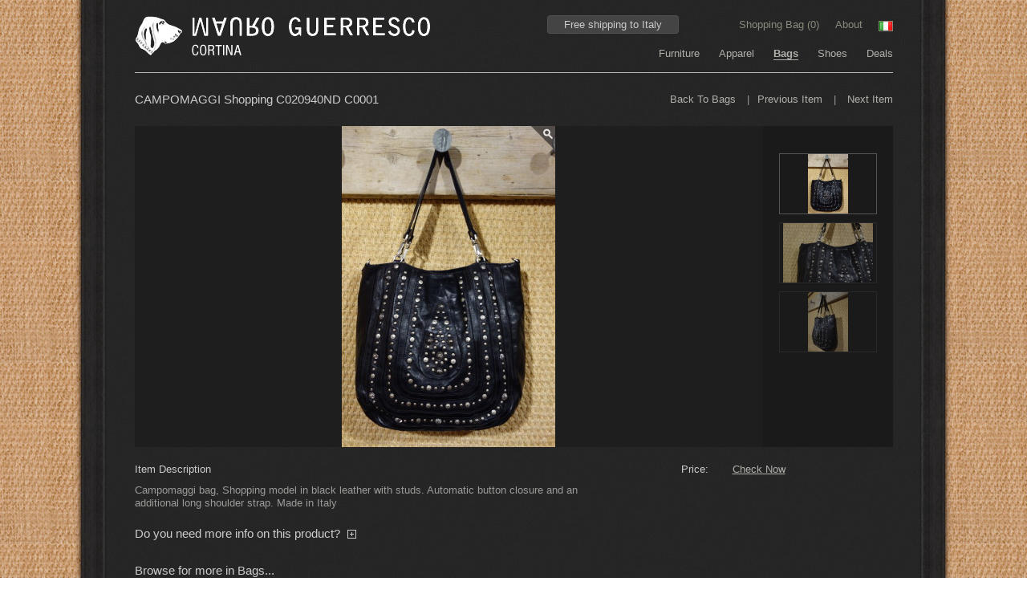

--- FILE ---
content_type: text/html; charset=UTF-8
request_url: http://www.mauroguerresco.it/en/catalog/bags/27-bags/577-campomaggi-shopping-c020940nd-c0001
body_size: 5211
content:
<!DOCTYPE HTML PUBLIC "-//W3C//DTD HTML 4.01 Transitional//EN" "http://www.w3.org/TR/html4/loose.dtd"><html xmlns="http://www.w3.org/1999/xhtml" xml:lang="en" lang="en">
	<head>
		<meta http-equiv="Content-Type" content="text/html;charset=utf-8" >		<link href="/css/style.css" rel="stylesheet" type="text/css" />
    	<link rel="shortcut icon" href="/favicon.ico" type="image/x-icon" />
		<link href="/css/colorbox.css" media="screen" rel="stylesheet" type="text/css" >
<link href="/css/jquery.zoom.css" media="screen" rel="stylesheet" type="text/css" ><script type="text/javascript" src="/js/jquery.min.js"></script>
<script type="text/javascript" src="/js/jquery.form.js"></script>
<script type="text/javascript" src="/js/zf-form-validate.js"></script>
<script type="text/javascript" src="/js/jquery.aw-showcase.js"></script>
<script type="text/javascript" src="/js/gallery.js"></script>
<script type="text/javascript" src="/js/jcarousel.js"></script>
<script type="text/javascript" src="/js/jquery.colorbox.js"></script>
<script type="text/javascript" src="/js/jquery.zoom.js"></script>
<script type="text/javascript">
    //<!--
    
    $(document).ready(function() {
		$(".myform").hide();
		  
		var options = { 
		    success:   showResponse,  
		    dataType:  "json"         
		};
		  
		$("#contactForm").ajaxForm(options);
		$("#submit").val("Send");
		  
		$("#name, #email, #request").focus( function(){
		  	(this.value==this.defaultValue) ? this.value = "" : "";
		});
		  
		$("#name, #email, #request").blur( function(){
		  	(this.value == "") ? this.value = this.defaultValue : "";
		});
		
	  	
		$("#contactForm").submit(function() {
			return validateForm($(this).attr("id"), "/en/contact/validate");
		});
	  
		$(".moreinfo h3").click(function(){
			$(".myform").slideToggle("slow");
			$(".moreinfo h3").toggleClass("active");
			$(".inqemail").css("border-color","#555555");
			//$("#errorsForm").fadeOut("slow");
		});
      	$(".checkprice").click(function(){
			$(".myform").slideDown("slow");
			$(".moreinfo h3").addClass("active");
			$("textarea.message").val("I would like to know the price for  CAMPOMAGGI Shopping C020940ND C0001");
			//$(".inqemail").css("border-color","#E22424");
      	});
	  
	  	$(".ghost").hide();
      	$(".moreprods").jCarouselLite({
        	btnNext: ".next",
            btnPrev: ".prev",
          	circular: false,
          	visible: 6,
          	mouseWheel: true,
          	start: 3,
          	afterEnd: function(a) {
		  	
			  	first = $(a[0]).last().children().find("span");
				if($(first).html()=="CAMPOMAGGI Monospalla C000240ND"){
					$(".prev").hide();
					$(".ghost").show();
				}else{
					$(".prev").show();
					$(".ghost").hide();
				}
				
				last = $(a[5]).last().children().find("span");
				
				if($(last).html()=="CAMPOMAGGI Bandoliera C017620ND"){
					$(".next").hide();
				}else{
					$(".next").show();
				}
			 },
      	});
	  
		$("#variant").change(function(){
	  		var currency = $("#variant option:selected").attr("price");
			var number = Number(currency.replace(/[^0-9\.]+/g,""));			
	  		if(number!=0){
	  			$(".checkprice").hide()
				$(".buynowbtn").fadeIn("fast");
				$("#price").show()
				$("#quantity").fadeIn("fast")
	  			$("#price").html($("#variant option:selected").attr("price"));
			}else{
				$(".checkprice").show();
				$(".buynowbtn").fadeOut("fast");
				$("#price").hide();
				$("#quantity").fadeOut("fast");
			}	
		});
	  
		$("#variant option:eq(0)").attr("selected", "selected");
		$("#variant").trigger("change");
	  
		
		  
	  
	  	$("#buynow").colorbox({ width: "500px", 
              height: "350px", 
              iframe:true, 
              scrolling:false,
              href: function() {
            	return "/en/bag/add/id/577/variant/"+ $("#variant  option:selected").val() +"/quantity/" + $("#qty  option:selected").val();
              },
              onClosed: updateBagCount,
		});	  
            	        
        /*$("a.zoom").jqzoom({  
            zoomType: "innerzoom"  
        });*/

        /*$(".zoom").anythingZoomer({
			overlay : true,
			edit: true,
			// If you need to make the left top corner be at exactly 0,0, adjust the offset values below
			offsetX : 0,
			offsetY : 0
		});*/

       /* $(".zoom").magnify({
            
        });*/

       $(".zoom").zoom();
    });
	
	function updateBagCount(){
		$("#bag_count").html(parseInt($("#bag_count").html()) + parseInt($("#qty  option:selected").val()));
	}
	
	function showResponse(responseText, statusText, xhr, $form)  { 
	  	
		if(responseText.status=="ok"){
	 		htmlOk  = "<h4>Thank you</h4>";
			htmlOk += "<p>We've received your request and we will contact you shortly.</p>";	 			
	 		$(".moreinfo").hide().html(htmlOk).fadeIn("fast");
	 		
	 	} else {
	 		setTimeout(function(){$("#pre-error-message").html("Form could not be sent, because of the following issues:")}, 500);
	 		setTimeout(function(){$("#post-error-message").html("Please make sure you address al issues above, then try again. Thank you.")}, 500);
	 	}
	 	/*else if(responseText.status=="error"){
	 		htmlErrors  = "<h4>Errors:</h4>";
	 		htmlErrors += "<ul>";
	 		$.each(responseText.errors,function(i,errorInfo){
	 			htmlErrors += "<li><strong>"+errorInfo.label+": </strong> "+errorInfo.error+"</li>";
				$("#"+errorInfo.field).css("border-color","red")
	 		});	
			htmlErrors += "</ul><br/>";
			$("#errorsForm").hide().html(htmlErrors).fadeIn("fast");
	 	}*/	 	 
	} 
	    //-->
</script><title>Mauro Guerresco</title>
	<script type="text/javascript">

	  var _gaq = _gaq || [];
	  _gaq.push(['_setAccount', 'UA-23409117-11']);
	  _gaq.push(['_trackPageview']);

	  (function() {
	    var ga = document.createElement('script'); ga.type = 'text/javascript'; ga.async = true;
	    ga.src = ('https:' == document.location.protocol ? 'https://ssl' : 'http://www') + '.google-analytics.com/ga.js';
	    var s = document.getElementsByTagName('script')[0]; s.parentNode.insertBefore(ga, s);
	  })();

	</script>

</head>
<body>
    <div class="content">
        <div class="header">
            <div class="logo">
                <a href="/"><img src="/images/logo.png" alt="" /></a>
            </div>
            <div class="menu">
                <div class="misc">
                <span id="offerta">Free shipping to Italy</span>
                <a href="/en/bag">Shopping Bag (<span id="bag_count">0</span>) </a><a href="/en/about-us">About</a>
                <a href="/en/catalog/bags/27-bags/577-campomaggi-shopping-c020940nd-c0001/changelang/it"><img src="/images/it.png" alt="" /></a>                </div>
                <div class="mainlinks">
                	<a  href="/en/catalog/furniture">Furniture</a><a  href="/en/catalog/apparel">Apparel</a><a class="active" href="/en/catalog/bags">Bags</a><a  href="/en/catalog/shoes">Shoes</a><a  href="/en/catalog/deals">Deals</a>                    
                </div>
            </div>
        </div>
        <div class="maincontent">
              


  		<div class="proddet">	
                <h1>CAMPOMAGGI Shopping C020940ND C0001</h1>
                <span class="prodnav">
                    <a href="/en/catalog/bags">Back To Bags</a>
                                        |<a href="/en/catalog/bags/27-bags/578-campomaggi-shopping-c020940nd-c1502">Previous Item</a>
                                        		
                                        |                    <a href="/en/catalog/bags/27-bags/campomaggi-bauletto-tondo-c011200nd">Next Item</a>
                    						  
                </span>
                <div class="clear"></div>
                <!-- product images -->
                <!-- <span class='zoom' id='p2'>
            		<img src='/contents/images/2/2_1332772026.jpg' rel="/contents/images/2/2_1332772026_l.jpg" id='jack'  alt=''/>
            		<p>Hover</p>
            	</span> -->
            	<div id="showcase" class="showcase">
            	
            			            	 	<div class="showcase-slide">
		            			<div class="showcase-content">
		            				<span class="zoom" id="p-577"> <img src="/contents/images/577/577_1579619387.jpg" rel="/contents/images/577/577_1579619387_l.jpg" alt=""/> </span>		            			</div>
		            			<div class="showcase-thumbnail">
		            				<img src="/contents/images/577/577_1579619387_wt.jpg" rel="" alt=""/>            				
		            			</div>                       
		            		</div>
				 		            	 	<div class="showcase-slide">
		            			<div class="showcase-content">
		            				<span class="zoom" id="p-577"> <img src="/contents/images/577/577_1579619403.jpg" rel="/contents/images/577/577_1579619403_l.jpg" alt=""/> </span>		            			</div>
		            			<div class="showcase-thumbnail">
		            				<img src="/contents/images/577/577_1579619403_wt.jpg" rel="" alt=""/>            				
		            			</div>                       
		            		</div>
				 		            	 	<div class="showcase-slide">
		            			<div class="showcase-content">
		            				<span class="zoom" id="p-577"> <img src="/contents/images/577/577_1579619418.jpg" rel="/contents/images/577/577_1579619418_l.jpg" alt=""/> </span>		            			</div>
		            			<div class="showcase-thumbnail">
		            				<img src="/contents/images/577/577_1579619418_wt.jpg" rel="" alt=""/>            				
		            			</div>                       
		            		</div>
				 	
				</div>
                <!-- end of product images -->
            </div>
            <div class="clear"></div>
            <div class="proddesc">
                <div class="proddesc-l">
                    <h4>Item Description</h4>
                    <p>Campomaggi bag, Shopping model in black leather with studs. Automatic button closure and an additional long shoulder strap.

Made in Italy</p>
                </div>
                <div class="proddesc-r">
                               	<div class="prodprop">
                        <span class="propname">Price:</span>
                        <span class="propvalue"><span class="checkprice"><a href="#moreinfo">Check Now</a></span></span>
                        <div class="clear"></div>
                    </div>
                		
                </div>
                <div class="clear"></div>
            </div>
            <div class="moreinfo">
            	<a name="moreinfo"></a> 
                <h3>Do you need more info on this product?</h3>
                <div class="myform">
                <p>If there's anything you'd like to know about this item, just let us know.<br />We'd be delighted to assist you in your purchase. It doesn't take long and we'll get back ASAP.</p>
                    <form id="contactForm" action="/en/contact/sendajax" method="post"> 
                    	<div id="errorsForm" class="errorsForm"></div>
                        
<input type="text" name="name" id="name" value="Name" class="inqname">                        
<input type="text" name="email" id="email" value="email" class="inqemail">                        
<textarea name="request" id="request" class="message" rows="10" cols="100">Message</textarea><br />
                        <span class="accept">
<input type="hidden" name="acceptprivacy" value=""><input type="checkbox" name="acceptprivacy" id="acceptprivacy" value="1"> <a target="_blank" href="/en/privacy-policy">I accept your privacy policy</a> 
<input type="submit" name="submit" id="submit" value="submit" class="inqsubmit"></span>
                        
<input type="hidden" name="language_id" value="2" id="language_id">                        
<input type="hidden" name="product_id" value="577" id="product_id">                        <div class="clear"></div>
                    </form>
                </div>
            </div>
                        <div class="moreprod">
                <h3>Browse for more in Bags...</h3>
                <div class="moreprodcon">
                	<button class="ghost"><<</button>
                	
                    <button class="prev"><<</button>
                    <button class="next">>></button>
                    <div class="moreprods">
                        <ul class="browse">
                        	
                        <li><a href="/en/catalog/bags/27-bags/580-campomaggi-monospalla-c000240nd">
                        	<img src="/contents/images/580/580_1579624563_t.jpg" rel="" alt=""/>                        	<span>CAMPOMAGGI Monospalla C000240ND</span></a></li>
                        	
                        	
                        <li><a href="/en/catalog/bags/27-bags/campomaggi-tracollina-c016500nd-c0001">
                        	<img src="/contents/images/572/572_1579623882_t.jpg" rel="" alt=""/>                        	<span>CAMPOMAGGI Tracollina C016500ND C0001</span></a></li>
                        	
                        	
                        <li><a href="/en/catalog/bags/27-bags/campomaggi-tracollina-c016500nd-c4502">
                        	<img src="/contents/images/573/573_1579623848_t.jpg" rel="" alt=""/>                        	<span>CAMPOMAGGI Tracollina C016500ND C4502</span></a></li>
                        	
                        	
                        <li><a href="/en/catalog/bags/27-bags/campomaggi-tracollina-c016500nd-c2507">
                        	<img src="/contents/images/574/574_1579623809_t.jpg" rel="" alt=""/>                        	<span>CAMPOMAGGI Tracollina C016500ND C2507</span></a></li>
                        	
                        	
                        <li><a href="/en/catalog/bags/27-bags/579-campomaggi-monospalla-c021180nd-c0001">
                        	<img src="/contents/images/579/579_1579622521_t.jpg" rel="" alt=""/>                        	<span>CAMPOMAGGI Monospalla C021180ND C0001</span></a></li>
                        	
                        	
                        <li><a href="/en/catalog/bags/27-bags/578-campomaggi-shopping-c020940nd-c1502">
                        	<img src="/contents/images/578/578_1579621496_t.jpg" rel="" alt=""/>                        	<span>CAMPOMAGGI Shopping C020940ND C1502</span></a></li>
                        	
                        	
                        <li><a href="/en/catalog/bags/27-bags/campomaggi-bauletto-tondo-c011200nd">
                        	<img src="/contents/images/571/571_1579282495_t.jpg" rel="" alt=""/>                        	<span>CAMPOMAGGI Bauletto tondo C011200ND</span></a></li>
                        	
                        	
                        <li><a href="/en/catalog/bags/27-bags/campomaggi-bustina-piccola-c000210nd-c1502">
                        	<img src="/contents/images/576/576_1579284055_t.jpg" rel="" alt=""/>                        	<span>CAMPOMAGGI Bustina piccola C000210ND C1502</span></a></li>
                        	
                        	
                        <li><a href="/en/catalog/bags/27-bags/campomaggi-shopping-c008950nd">
                        	<img src="/contents/images/520/520_1570805101_t.jpg" rel="" alt=""/>                        	<span>CAMPOMAGGI Shopping C008950ND</span></a></li>
                        	
                        	
                        <li><a href="/en/catalog/bags/27-bags/campomaggi-shopping-c007800nd">
                        	<img src="/contents/images/546/546_1575992437_t.jpg" rel="" alt=""/>                        	<span>CAMPOMAGGI Shopping C007800ND</span></a></li>
                        	
                        	
                        <li><a href="/en/catalog/bags/27-bags/campomaggi-pochette-c012650nd">
                        	<img src="/contents/images/548/548_1575994410_t.jpg" rel="" alt=""/>                        	<span>CAMPOMAGGI Pochette C012650ND</span></a></li>
                        	
                        	
                        <li><a href="/en/catalog/bags/27-bags/campomaggi-bandoliera-c017620nd">
                        	<img src="/contents/images/525/525_1570807703_t.jpg" rel="" alt=""/>                        	<span>CAMPOMAGGI Bandoliera C017620ND</span></a></li>
                        	
                                                </ul>
                    </div>
                    <div class="clear"></div>
                </div>
            </div>
                        
        </div>
        <div class="footer">
        	<div>Mauro Guerresco SNC &#8211; Cortina D'Ampezzo (BL) &#8211; Sede Legale: Via Roma 35 Cortina d'Ampezzo (BL) Italia &#8211; P.I. 00909750259 <!--&#8211;  Capitale Sociale: € 10.200,00 I.V. --></div>
            <div class="footlinks">
            	<a href="/en/about-us">About Us</a><a href="/en/store-locator">Store Locator</a><a href="/en/terms-of-sale">Terms of Sale</a><a href="/en/privacy-policy">Privacy Policy</a><a href="/en/contact">Contact Us</a><a target= "_blank" href="http://www.facebook.com/pages/Mauro-Guerresco/219139014838276">Visit us on Facebook<img style="vertical-align: bottom;padding-left: 5px;" src="/images/facebook.png"/></a>
            </div>
        </div>
    </div>
</body>
</html>


--- FILE ---
content_type: text/css
request_url: http://www.mauroguerresco.it/css/style.css
body_size: 22753
content:
/* START CSS RESET */
html, body, div, span, applet, object, iframe,
h1, h2, h3, h4, h5, h6, p, blockquote, pre,
a, abbr, acronym, address, big, cite, code,
del, dfn, font, img, ins, kbd, q, s, samp,
strike, sub, sup, tt, var,
dl, dt, dd, ol, ul, li,
fieldset, form, label, legend,
table, caption, tbody, tfoot, thead, tr, th, td {
	margin: 0;
	padding: 0;
	border: 0;
	outline: 0;
	font-weight: inherit;
	font-style: inherit;
	font-size: 100%;
	font-family: inherit;
	vertical-align: baseline;
    text-decoration: none;
    list-style-type: none;
}

a {
    color: #b0b1ab;
}

a:hover {
    color: #8d8e86;
}

.clear {
    clear: both;
    height: 0;
}

body {
    background: url("/images/bodybg.jpg") repeat-y scroll center top transparent;
    color: #9B9B99;
    font-family: CantarellRegular,Tahoma,Arial,Sans-serif;
    font-size: 13px;
    line-height: 16px;
}

.content {
    margin: 0 auto;
    min-height: 500px;
    width: 945px;
}



.header {
    width: 945px;
    height: 90px;
    border-bottom: 1px solid #bbb;
}

.simpleheader {
    padding-bottom: 10px;
    padding-left: 20px;
    padding-top: 10px;
    border-bottom: 1px solid #bbb;
}


.logo {
    width: 400px;
    float: left;
    padding-top: 20px;
}

.menu {
    width: 545px;
    float: right;
    text-align: right;
    padding-top: 23px;
}

.misc {
    width: 100%;
    margin-bottom: 20px;
}

.misc a {
    color: #89897d;
    margin-left: 16px;
}

.misc a img {
    border: 1px solid #89897d;
    vertical-align: sub;
}

.bag {
    background: url(/images/bullet.png) no-repeat left center;
    padding-left: 15px;
}

.mainlinks a {
    margin-left: 24px;
}

.mainlinks a.active {
    font-weight: bold;
    border-bottom: solid 1px;
    margin-bottom: 2px;
}

.maincontent {
    width: 945px;
    margin-top: 25px;
}

.simplecontent {
    padding: 20px;
    margin-top: 5px;
}


/** product listing **/

.prodcat {
    width: 180px;
    float: left;
    padding-right: 5px;
}

.prodcat h3 {
    font-weight: bold;
    color: #a5a5a5;
    margin-bottom: 15px;
}

.prodcat ul li {
    width: 160px;
    border-top: 1px solid #2e2e2e;
    padding: 7px 10px;
}

.prodcat ul li.active a {
    color: #88887e;
    font-weight: bold;
}

.prodlist {
    width: 760px;
    float: right;
}

.rescount, .respagi, .resorderby {
    float: left;
    padding-bottom: 15px;
    color: #77786a;
}

.rescount,  .resorderby {
    width: 230px;
}

.respagi {
	width: 290px;
}

.resorderby {
    padding-left: 10px;
}

.resorderby a, .rescount a, .respagi a {
    margin: 0 4px;
}

.resorderby a.current, .rescount a.current, .respagi a.current {
    color: #77786a;
}

.respagi {
    text-align: right;
}

.prodresmain {
    width: 760px;
}

.prodres {
    width: 152px;
    margin-left: 10px;
    margin-bottom: 10px;
    height: 165px;
    float: left;
    border: 1px solid #343434;
    text-align: center;
    padding: 13px;
    overflow: hidden;
}

.prodres:hover {
    border: 1px solid #333333;
    background-color: #1E1E1E;
}

.prodres img {
    width: 150px;
    height: 130px;
    margin-bottom: 6px;
}

.prodname {
    display: block;
    height: 32px;
    overflow: hidden;
    width: 152px;
}

.sold {
    display: block;
    height: 130px;
    margin-left: 1px;
    margin-top: -136px;
    position: absolute;
    width: 150px;
    background: url(/images/sold.png) no-repeat top center;
}

.notsold {
    display: none;
}

/** end product listing **/

/** home **/

.homecont {
    width: 945px;
    max-height: 420px;
    overflow: hidden;
}

.homecontslide {
    margin: 0px 0;
}

.slide1, .slide2, .slide3 {
    width: 308px;
    float: left;
}

.slide2 {
    width: 308px;
    margin: 0 10px;
}

.slide3 {
    width: 308px;
    float: right;
    margin-right: 1px;
}

.foothome {
    background: url("/images/homefooterbg.jpg") repeat scroll center top transparent;
    bottom: 0;
    position: fixed;
    z-index: 100;
}
/** end home **/

.aboutus {
    width: 945px;
    margin-bottom: 25px;
    padding-bottom: 20px;
}

.abt-left {
    width: 452px;
    float: left;
}

.abt-right {
    width: 442px;
    float: right;
    padding-left: 30px;
    padding-top: 5px;
}

.abt-right ul#abtimg img {
    width: 407px;
    height: 250px;
}

.aboutus ul.thumbs li {
    display: inline;
}

.aboutus ul.thumbs li img {
    margin: 2px 1px 0;
    height: 70px;
    width: 96px;
    border: 1px solid #333;
}

.aboutus ul.thumbs li.on img, .aboutus ul.thumbs li img:hover {
    border: 1px solid #555;
}

p.morelinks {
    text-align: center;
    padding-top: 44px;
}

p.morelinks a {
    margin: 0 25px;
}

.stores, .storedet {
    width: 945px;
}

.stores {
    padding-bottom: 5px;
}

h5 {
    margin: 10px 0 20px;
    font-size: 14px;
    color: #ccc;
}

h6 {
    margin: 20px 0 15px;
    font-size: 14px;
    color: #ccc;
}

p.locate {
    margin-top: 30px;
}

.storedet {
    width: 945px;
    margin: 10px 0 20px;
}

.storetxt {
    width: 605px;
    padding-right: 40px;
    float: left;
}

.storeimg {
    width: 300px;
    overflow: hidden;
    float: right;
    padding-top: 50px;
}

a.lookmap {
    margin-left: 20px;
    text-decoration: underline;
}

.termsofsale {
    padding-bottom: 20px;
    min-height: 650px;
}

.contactp, .contactdet {
    margin-bottom: 20px;
    width: 945px;
}

.contactdet {
    width: 625px;
    float: left;
    margin-right: 60px;
}

.contactoth {
    width: 260px;
    float: right;
    padding-top: 35px;
}

.contactoth img {
    width: 260px;
    height: auto;
    margin-bottom: 15px;
}

.contattr {
    display: inline-block;
    width: 100px;
    margin-top: 5px;
}

.contactoth a {
    color: #ccc;
    text-decoration: underline;
}


/** product detail **/

.proddet {
    width: 945px;
    padding-bottom: 5px;
}

.proddet h1 {
    color: #ccc;
    margin-bottom: 15px;
    font-size: 15px;
    display: inline-block;
}

.prodnav {
    float: right;
    text-align: right;
}

.prodnav a {
    margin: 0 10px;
}

.prodnav a:last-child {
    margin-right: 0;
}

/** end product detail **/

.footer {
    width: 945px;
    margin-top: 15px;
    border-top: 1px solid #bbb;
    height: 60px;
    text-align: center;
    padding-top: 15px;
    margin-top: 140px;
}

.footlinks {
    margin-top: 10px;
}

.footlinks a {
    margin: 0 8px;
}

#errorsForm ul, #errorsForm h4, label.error{
	color: red;
}

.errorForm{
	color: red;
    font-size: 14px;
    font-weight: bold;
}
/** product images **/

#awOnePageButton .view-slide {
    display: none;
}

.showcase-load {
    height: 400px;
    overflow: hidden;
}

.showcase {
    position: relative;
    margin: auto;
    margin-top: 10px;
    width: 945px;
    margin-bottom: 15px;
}

.showcase-content-container {
    background: #1e1e1e;
}

.showcase-arrow-previous, .showcase-arrow-next {
    position: absolute;
    background: url(/images/arrows.png);
    width: 33px;
    height: 33px;
    top: 220px;
    cursor: pointer;
    display: none;
}

.showcase-arrow-previous {
    left: -60px;
}

.showcase-arrow-previous:hover {
    background-position: 0px -34px;
}

.showcase-arrow-next {
    right: -56px;
    background-position: -34px 0;
}

.showcase-arrow-next:hover {
    background-position: -34px -34px;
}

.showcase-content {
    background: #1e1e1e;
    display: table-cell;
    height: 400px;
    text-align: center;
    vertical-align: middle;
    width: 783px;
}

.showcase-content-wrapper {
	text-align: center;
	height: 470px;
	width: 783px;
	display: table-cell;
	vertical-align: middle;
}

.showcase-plus-anchor {
	background-image: url(/images/plus.png);
	background-repeat: no-repeat;
}

.showcase-plus-anchor:hover {
	background-position: -32px 0;
}

div.showcase-tooltip {
	background-color: #fff;
	color: #000;
	text-align: left;
	padding: 5px 8px;
	background-image: url(/images/white-opacity-80.png);
}

.showcase-caption {
	color: #fff;
	padding: 10px 0px;
	text-align: center;
	position: absolute;
	bottom: 15px;
    left: 0px;
    right: 0px;
	display: none;
    background: #1e1e1e;
}

.showcase-onepage .showcase-content {
    margin-bottom: 10px;
}

.showcase-button-wrapper {
    clear: both;
    margin-top: 10px;
    text-align: center;
    display: none;
}

.showcase-button-wrapper span {
	margin-right: 3px;
	padding: 2px 5px 0px 5px;
	cursor: pointer;
	font-size: 12px;
	color: #444444;
}

.showcase-button-wrapper span.active {
	color: #fff;
}

.showcase-thumbnail-container {
    background: #1a1a1a;
}

.showcase-thumbnail-wrapper {
    overflow: hidden;
}

.showcase-thumbnail {
	width: 120px;
	height: 74px;
	cursor: pointer;
	border: solid 1px #333;
	position: relative;
    opacity: .6;
    text-align: center;
    vertical-align: middle;
}

.showcase-thumbnail-caption	{
    position: absolute;
    bottom: 2px;
    padding-left: 10px;
    padding-bottom: 5px;
}

.showcase-thumbnail-content {
    padding: 10px;
    text-align: center;
    padding-top: 25px;
}

.showcase-thumbnail-cover {
    background-image: url(/images/black-opacity-40.png);
    position: absolute;
    top: 0;
    bottom: 0;
    left: 0;
    right: 0;
}

.showcase-thumbnail:hover {
    border: solid 1px #555;
    opacity: 1;
}

.showcase-thumbnail:hover .showcase-thumbnail-cover {
    display: none;
}

.showcase-thumbnail.active {
    border: solid 1px #555;
    opacity: 1;
}

.showcase-thumbnail.active .showcase-thumbnail-cover {
    display: none;
}

.showcase-thumbnail-wrapper-horizontal {
    padding: 10px;
}

.showcase-thumbnail-wrapper-horizontal .showcase-thumbnail {
    margin-right: 10px;
    width: 116px;
}

.showcase-thumbnail-wrapper-vertical {
    padding: 10px 20px;
}

.showcase-thumbnail-wrapper-vertical .showcase-thumbnail {
    margin-bottom: 10px;
}

.showcase-thumbnail-button-backward, .showcase-thumbnail-button-forward {
    padding: 7px;
    cursor: pointer;
}

.showcase-thumbnail-button-backward {
    padding-bottom: 0px;
    padding-right: 0px;
}

.showcase-thumbnail-button-backward .showcase-thumbnail-vertical,
.showcase-thumbnail-button-forward .showcase-thumbnail-vertical,
.showcase-thumbnail-button-forward .showcase-thumbnail-horizontal,
.showcase-thumbnail-button-backward .showcase-thumbnail-horizontal {
    background-image: url(/images/arrows-small2.png);
    background-repeat: no-repeat;
    display: block;
    width: 17px;
    height: 17px;
}

.showcase-thumbnail-button-backward .showcase-thumbnail-vertical {
    background-position: 0 -51px;
    margin-left: 65px;
}

.showcase-thumbnail-button-backward:hover .showcase-thumbnail-vertical {
    background-position: -17px -51px;
}

.showcase-thumbnail-button-forward .showcase-thumbnail-vertical {
    background-position: 0 -34px;
    margin-left: 65px;
}

.showcase-thumbnail-button-forward:hover .showcase-thumbnail-vertical {
    background-position: -17px -34px;
}

.showcase-thumbnail-button-backward .showcase-thumbnail-horizontal {
    background-position: 0 -17px;
    margin-top: 40px;
    margin-bottom: 40px;
}

.showcase-thumbnail-button-backward:hover .showcase-thumbnail-horizontal {
    background-position: -17px -17px;
}

.showcase-thumbnail-button-forward .showcase-thumbnail-horizontal {
    background-position: 0 0;
    margin-top: 40px;
    margin-bottom: 40px;
}
.showcase-thumbnail-button-forward:hover .showcase-thumbnail-horizontal {
    background-position: -17px 0;
}

.showcase-thumbnail-button-forward span span, .showcase-thumbnail-button-backward span span {
    display: none;
}

/** end of prod images **/

.proddesc, .moreinfo {
    width: 945px;
    margin-bottom: 10px;
}

.proddesc-l {
    width: 560px;
    float: left;
}

.proddesc-r {
    width: 360px;
    float: right;
    margin-left: 25px;
}

h4 {
    color: #ccc;
    margin-bottom: 10px;
}

p {
    padding: 0 0 12px;
}

.prodprop {
    width: 360px;
    margin-bottom: 15px;
}

.propname {
    display: block;
    width: 130px;
    float: left;
    text-align: right;
    padding-right: 30px;
    color: #ccc;
}

.propvalue {
    display: block;
    width: 200px;
    float: left;
    text-align: left;
}

span.checkprice {
    text-decoration: underline;
    color: #ccc;
    cursor: pointer;
}

h3 {
    color: #ccc;
    display: inline-block;
    font-size: 15px;
    margin-bottom: 10px;
}

input, select, textarea {
    font-size: 13px;
    font-family: Tahoma, Arial, Verdana;
}

.myform {
    width: 945px;
    display: block;
}

.moreinfo {
    margin-bottom: 20px;
}

.moreprod {
    margin-bottom: 30px;
}

.contactdet h3 {
    margin-bottom: 20px;
}

.myform input[type=text], .myform textarea, input.updatetxt, .billdata input, .shipdata input, .data textarea, .contactdet input[type=text], .contactdet textarea {
    border: 1px solid #555;
    background: #2c2c2c;
    padding: 4px;
    width: 450px;
    margin-right: 20px;
    color: #fff;
    margin-bottom: 15px;
}

.proddesc-r select, select.shipcountry, select.shipinq, select.billinq, select.continq {
    border: 1px solid #555;
    background: #2c2c2c;
    padding: 3px 4px;
    color: #fff;
    float: right;
}

/* hack for chrome */
option {
	 -webkit-appearance:none;
	 background-color: #2c2c2c;
	 color: #fff;
}

.billdata input, .shipdata input, .contactdet input[type=text] {
    width: 425px;
    margin-bottom: 20px;
    margin-right: 0px;
}

.contactdet input[type=text] {
    width: 615px;
}

select.shipinq, select.billinq {
    width: 435px;
    float: left;
}

.contactdet textarea {
    margin-right: 0px;
    width: 615px;
    height: 80px;
}

select.continq {
    width: 625px;
    float: left;
    margin-bottom: 20px;
}

.data h3 {
    margin-bottom: 20px;
}

input.updatetxt {
    width: 40px;
    margin-right: 10px;
    margin-top: 10px;
    margin-left: 5px;
    margin-bottom: 10px;
}

.proddesc-r select.models {
    width: 200px;
}

select.shipcountry {
    margin-left: 10px;
    position: relative;
    top: -5px;
    vertical-align: middle;
    width: 200px;
}

.proddesc-r select.qty {
    width: 80px;
}

.buynow {
    text-align: right;
}

.myform input.inqemail {
    margin-right: 0px;
}

.myform textarea, .data textarea {
    width: 500px;
    height: 60px;
    margin-right: 0px;
    width: 934px;
}

.noteh3 {
    margin-top: 30px;
}

.accept {
    float: right;
    text-align: right;
    display: block;
}

.myform input[type=checkbox], input.sameasbilling, input.acceptterms, input.acceptpolicy {
    margin-right: 7px;
    position: relative;
    top: 2px;
}

input.sameasbilling, input.acceptterms, input.acceptpolicy {
    width: 14px;
}

.myform input.inqsubmit, input.updatebtn, input.checkoutbtn, input.continuebtn, input.reviewbtn, input.paypalbtn, input.sendcont {
    background: #1a1a1a;
    border: 0;
    padding: 5px 10px 6px;
    color: #fff;
    text-transform: uppercase;
    cursor: pointer;
    border: 1px solid #3a3a3a;
    margin-left: 15px;
}

input.updatebtn {
    text-transform: capitalize;
    margin: 0;
    padding: 3px 9px;
}

.myform input.inqsubmit:hover, input.updatebtn:hover, input.checkoutbtn:hover, input.continuebtn:hover, input.reviewbtn:hover, input.paypalbtn:hover, input.sendcont:hover {
    border: 1px solid #3d3d3d;
    background: #1d1d1d;
}

input.buynowbtn {
    background: #1a1a1a;
    border: 0;
    padding: 5px 10px;
    color: #fff;
    text-transform: uppercase;
    cursor: pointer;
    border: 1px solid #3a3a3a;
    margin-left: 15px;
}

input.buynowbtn:hover {
    border: 1px solid #3d3d3d;
    background: #1d1d1d;
}

input.reviewbtn, input.paypalbtn {
    margin: 0;
}




td.revbt {
    text-align: left;
}

input.continuebtn, input.checkoutbtn, input.buynowbtn, .myform input.inqsubmit, input.reviewbtn, input.paypalbtn, input.sendcont {
    float: right;
    padding-left: 30px;
    padding-right: 30px;
}

input.reviewbtn {
    float: left;
}

.moreinfo h3 {
    background: url(/images/expand.png) no-repeat right 3px;
    padding-right: 20px;
    cursor: pointer;
}

.moreinfo h3.active {
    background: url(/images/collapse.png) no-repeat right 3px;
}

/** more products **/

.moreprodcon {
    width: 945px;
    background: #1a1a1a;
    padding: 15px 0;
}

.moreprods {
    float: left;
}

.moreprods li {
    width: 132px;
    margin: 0 7px;
    text-align: center;
    min-height: 160px !important;
}

.moreprods li img {
    width: 110px !important;
    height: auto;
    border: 1px solid #686963;
    padding: 10px;
    margin-bottom: 10px;
}

.moreprods li img:hover {
    border: 1px solid #7b7c78;
}

button.prev {
    width: 34px;
    float: left;
    height: 117px;
    background: url(/images/left.png) no-repeat right center;
    border: 0;
    text-indent: -9999px;
    cursor: pointer;
}

button.prev:hover, button.prev:focus {
    background: url(/images/left.png) no-repeat left center;
    outline: 0;
}

button::-moz-focus-inner {
    border: none;
}

button.next {
    width: 34px;
    float: right;
    height: 117px;
    background: url(/images/right.png) no-repeat right center;
    border: 0;
    text-indent: -9999px;
    cursor: pointer;
}

button.next:hover, button.bext:focus {
    background: url(/images/right.png) no-repeat left center;
    outline: 0;
}

button.ghost{
	width: 34px;
    float: left;
    height: 117px;
    border: 0;
    background:none;
    text-indent: -9999px; 
}

/** end more products **/

.prodprice {
    font-size: 14px;
    color: #ccc;
}

.moreinfo h4 {
    color: #CCCCCC;
    display: inline-block;
    font-size: 15px;
    margin-bottom: 10px;
}

/** shopping cart **/

table.cart {
    width: 945px;
    margin-top: 10px;
}

table.cart tr.var {
    background: #202020;
    color: #ccc;
    height: 24px;
    padding: 0;
    width: 945px;
}

table.cart tr.val {
    width: 945px;
}

table.cart tr.val td {
    padding: 7px 7px;
    border-bottom: 1px solid #2a2a2a;
}

table.cart tr.var th {
    padding: 8px 10px;
}

table.cart tr.val:hover {
    background: #2a2a2a;
}

tr.var .cartprod {
    text-align: left;
    width: 575px;
}

.orderrecap tr.var .cartprod {
    text-align: left;
    width: 615px;
}

tr.var .cartcost {
    width: 110px;
}

tr.var .cartqty {
    width: 150px;
}

.orderrecap tr.var .cartqty {
    width: 110px;
    text-align: center;
}

tr.var .carttotal {
    width: 110px;
}

td.prodtotal {
    text-align: right;
}

tr.total td, tr.shipping td {
    padding: 10px 0 25px;
    font-size: 14px;
    color: #ccc;
}

tr.shipping td {
    padding-bottom: 10px;
    font-size: 13px;
    padding-top: 15px;
}

td.cartprodname {
    font-size: 14px;
}

td.prodcost, .orderrecap td.quantity {
    text-align: center;
}

td.gtcap {
    text-align: right;
}

tr.total td.grandtotal, tr.shipping td.shiptotal {
    text-align: right;
    padding-right: 10px;
}

tr.shipping td.shipcap {
    text-align: right;
}

.orderrecap tr.shipping td.shipcap {
    text-align: right;
    font-size: 14px;
}

.orderrecap tr.checkout td {
    text-align: left;
}

td.cartprodname img {
    border: 1px solid #444;
    height: 43px;
    margin-right: 10px;
    padding: 2px;
    vertical-align: middle;
    width: 50px !important;
}

tr.checkout td {
    padding: 10px 0 30px 0;
    text-align: right;
}

/** end shopping cart **/


#tooltip {
    border-radius: 5px;
    -moz-border-radius: 5px;
    -webkit-border-radius: 5px;
    -moz-box-shadow: 1px 1px 8px 1px #202020;
    box-shadow: 1px 1px 8px 1px #202020;
    -webkit-box-shadow: 1px 1px 8px 1px #202020;
    background: none repeat scroll 0 0 #4A4A4A;
    color: #ddd;
    margin-left: 30px;
    padding: 4px 14px 8px;
    position: absolute;
    text-align: left;
    top: 160px;
    width: 110px;
    display: block;
}

#toolt {
    display: inline-block;
    color: #ccc;
    font-weight: bold;
    text-decoration: underline;
}

/** ship bill **/

.billship {
    margin-bottom: 30px;
}

.data {
    width: 945px;
    margin: 10px 0;
}

.billdata {
    float: left;
    padding-right: 35px;
    width: 437px;
}

.shipdata {
    float: right;
    padding-left: 35px;
    width: 437px;
}

.billship h3 {
    display: block;
}

.samebill {
    display: inline-block;
    float: right;
    font-size: 13px;
}

.acceptop span {
    display: block;
    margin-bottom: 10px;
}

p.precontinue {
    padding: 10px 0 10px;
}

/** end ship bill **/

/** order recap **/

.orderrecap {
    width: 945px;
}

.orderrecap h3 {
    display: block;
}

.orderrecap span.printme {
    float: right;
    font-size: 13px;
    text-decoration: underline;
    text-align: right;
    width: 100px;
}

.myaddress {
    width: 945px;
    margin-bottom: 20px;
    margin-top: 20px;
}

.invadd {
    float: left;
    margin-right: 35px;
    width: 395px;
    text-align: left;
    padding: 20px;
    background: #1e1e1e;
    border: 1px solid #2a2a2a;
}

.deladd {
    float: right;
    margin-left: 35px;
    width: 395px;
    text-align: left;
    padding: 20px;
    background: #1e1e1e;
    border: 1px solid #2a2a2a;
}

/** end order recap **/
	

span#offerta {
    background-color: #444444;
    border-color: #505050;
    border-radius: 4px 4px 4px 4px;
    border-style: solid;
    border-width: 1px;
    color: #CBCBCB;
    margin-right: 55px;
    padding: 3px 20px;
}




ol.ordered {
    margin: 20px 10px 20px 30px;    
}

ol.ordered li {
	list-style: decimal!important;
    list-style-type: decimal!important;
	margin-bottom: 2px;
}

ol.ordered ol{
	margin: 10px 10px 10px 30px;
}

ol.ordered ol li {
    list-style-type: lower-alpha!important;
    list-style: lower-alpha!important;
	margin-bottom: 2px;
}





--- FILE ---
content_type: text/css
request_url: http://www.mauroguerresco.it/css/jquery.zoom.css
body_size: 526
content:
/* optional icon style */
.zoomIcon { 
    width:33px; 
    height:33px; 
    position:absolute; 
    top:0;
    right:0;
    background:url(/images/zoom/icon.png);
}

/* these styles are for the demo, and are not required for the plugin */
.zoom {
    display:inline-block;
    position:relative;
}

.zoom img {
    display: block;
}

.zoom img::selection { background-color: transparent; }

.zoom img:hover { cursor: url(/images/zoom/grab.cur), default; }
.zoom img:active { cursor: url(/images/zoom/grabbed.cur), default; }

--- FILE ---
content_type: application/x-javascript
request_url: http://www.mauroguerresco.it/js/gallery.js
body_size: 1625
content:
$(document).ready(function()
{
	$("#showcase").awShowcase(
	{
		content_width:			783,
		content_height:			400,
		fit_to_parent:			false,
		auto:					false,
		interval:				3000,
		continuous:				false,
		loading:				true,
		tooltip_width:			200,
		tooltip_icon_width:		32,
		tooltip_icon_height:	32,
		tooltip_offsetx:		18,
		tooltip_offsety:		0,
		arrows:					true,
		buttons:				true,
		btn_numbers:			true,
		keybord_keys:			true,
		mousetrace:				false, /* Trace x and y coordinates for the mouse */
		pauseonover:			true,
		stoponclick:			true,
		transition:				'fade', /* hslide/vslide/fade */
		transition_delay:		300,
		transition_speed:		500,
		show_caption:			'onhover', /* onload/onhover/show */
		thumbnails:				true,
		thumbnails_position:	'outside-last', /* outside-last/outside-first/inside-last/inside-first */
		thumbnails_direction:	'vertical', /* vertical/horizontal */
		thumbnails_slidex:		0, /* 0 = auto / 1 = slide one thumbnail / 2 = slide two thumbnails / etc. */
		dynamic_height:			false, /* For dynamic height to work in webkit you need to set the width and height of images in the source. Usually works to only set the dimension of the first slide in the showcase. */
		speed_change:			true, /* Set to true to prevent users from swithing more then one slide at once. */
		viewline:				false, /* If set to true content_width, thumbnails, transition and dynamic_height will be disabled. As for dynamic height you need to set the width and height of images in the source. */
		custom_function:		function(){
									$(".zoom").zoom();									
								}
	});
});

--- FILE ---
content_type: application/x-javascript
request_url: http://www.mauroguerresco.it/js/zf-form-validate.js
body_size: 3042
content:


// ZF ajax form validation
function validateElement(id, remote_url) {
	
	var url = remote_url + '/element/' + id;
	
	var data = {};
	if ($("#" + id).is("input:checkbox")) {
		if ($("#" + id).is(':checked')) {
			data[id] = 1;
		} else {
			data[id] = 0;
		}
	} else {
		data[id] = $("#" + id).val();
	}
	
	$.post(url,data,function(resp) {
    	
		if ('' != resp) {
			
			renderError($("#" + id), resp);
		
		} else {
			
			// remove error class from form
			$("#"+id).parent().removeClass('error');
		
			//remove error label for this element
			$("#"+id).prev('.error').remove();
			$("#"+id).parent().find('label[for="'+id+'"]').each(function(){
				$(this).remove();
			});
		
		}

    },'json');
	
}

function validateForm(formId, remote_url) {
	
	$("#" + formId).find('.error').remove();
	$('input').attr("style","");
	
	var status = false;
	var responsedata;
	var data = {};
	var messages = new Array();
	$("#" + formId + " input").each(function() {
		if ($(this).is("input:checkbox")) {
			if ($(this).is(':checked')) {
				data[$(this).attr('id')] = 1;
			} else {
				data[$(this).attr('id')] = 0;
			}
		} else {
			data[$(this).attr('id')] = $(this).val();
		}
    });
	
	$.ajax({ 
		type: 'POST',
		url: remote_url,
		data: data,
		success: function(resp) {
			responsedata = resp;
			status = '' == resp;
	    },
		dataType: 'json',
		async: false
	});
	
	
	//if there are a span to display errors, fill it
	if (!status){
		if($("#" + formId + " div.errorsForm").length > 0) {
			//$("#" + formId + " div.errorsForm").html('Some fields are not correctly filled');
			printableError = '<label id="pre-error-message" class="error"></label><br/>';
			for (element_id in responsedata) {
				element     = $("#" + element_id);
				error_array = responsedata[element_id]
				$(element).css("border-color","#E22424");
				for (error in error_array) {
					
					if(printableError.indexOf(error_array[error])==-1){
						printableError += '<label for="'+ element_id +'" class="error"> - ' + error_array[error] + '</label><br/>';	
					}
				}
			} 
			printableError += '<label id="post-error-message" class="error"></label><br/><br/>';
			$("#" + formId + " div.errorsForm").hide().html(printableError).fadeIn(1500);
		}else{
			for (element_id in responsedata) {
				renderError($("#" + element_id), responsedata[element_id]);
			} 
		}
   }
    return status;
   	
}

function renderError(element, error_array) {
	
	var printableError = '';
	for (error in error_array) {
		printableError += '<label for="'+$(element).attr('id')+'" class="error">' + error_array[error] + '.</label>';
	}
	
	//add error class to parent element
	//$(element).parent().addClass('error');
	
	//append error message to form element
	//$(element).prev('.error').remove();
	$(element).parent().find('label[for="'+$(element).attr('id')+'"]').each(function(){
		$(this).remove();
	});	
	$(printableError).insertBefore(element);
	
			
} 

--- FILE ---
content_type: application/x-javascript
request_url: http://www.mauroguerresco.it/js/jquery.zoom.js
body_size: 3834
content:
// Zoom 1.4 - jQuery image zooming plugin
// (c) 2012 Jack Moore - jacklmoore.com
// license: www.opensource.org/licenses/mit-license.php

(function ($) {
	var defaults = {
		url: false,
		icon: true,
		callback: false,
		duration: 120,
		on: 'mouseover' // other options: 'grab' or 'click'
	};

	$.fn.zoom = function (options) {
		return this.each(function () {
			var
			root = this,
			$root = $(root),
			img = new Image(),
			$img = $(img),
			$icon,
			position = $root.css('position'),
			settings = $.extend({}, defaults, options || {}),
			mousemove = 'mousemove',
			clicked = false;

			// The parent element needs positioning so that the zoomed element can be correctly positioned within.
			$root.css({
				position: /(absolute|fixed)/.test(position) ? position : 'relative',
				overflow: 'hidden'
			});

			// If a url wasn't specified, look for an image element.
			if (!settings.url) {
				settings.url = $root.find('img').attr('rel');
				if (!settings.url) {
					settings.url = $root.find('img').attr('src');
					if (!settings.url) {
						return;
					}
				}
			}

			if (settings.icon) {
				$icon = $('<div class="zoomIcon"/>').appendTo($root);
			}

			img.onload = function () {
				var
				outerWidth,
				outerHeight,
				xRatio,
				yRatio,
				left,
				top,
				offset = $root.offset();

				function ratio() {
					outerWidth = $root.outerWidth();
					outerHeight = $root.outerHeight();
					xRatio = (img.width - outerWidth) / outerWidth;
					yRatio = (img.height - outerHeight) / outerHeight;
				}

				function move(e) {
					left = (e.pageX - offset.left);
					top = (e.pageY - offset.top);

					if (left > outerWidth) {
						left = outerWidth;
					} else if (left < 0) {
						left = 0;
					}

					if (top > outerHeight) {
						top = outerHeight;
					} else if (top < 0) {
						top = 0;
					}

					img.style.left = (left * -xRatio) + 'px';
					img.style.top = (top * -yRatio) + 'px';

					e.preventDefault();
				}

				function start(e) {
					offset = $root.offset();
					ratio();
					move(e);

					// Skip the fade-in for IE8 and lower since it chokes on fading-in
					// and changing position based on mousemovement at the same time.
					$img.stop()
					.fadeTo($.support.opacity ? settings.duration : 0, 1);
				}

				function stop() {
					$img.stop()
					.fadeTo(settings.duration, 0);
				}

				$img
				.addClass('zoomImg')
				.css({
					position: 'absolute',
					top: 0,
					left: 0,
					opacity: 0,
					width: img.width,
					height: img.height,
					border: 'none',
					maxWidth: 'none'
				})
				.appendTo($root);

				if (settings.on === 'grab') {
					$img.mousedown(
						function (e) {
							offset = $root.offset();

							$(document).one('mouseup',
								function () {
									stop();

									$(document).unbind(mousemove, move);
								}
							);

							start(e);

							$(document)[mousemove](move);
							
							e.preventDefault();
						}
					);
				} else if (settings.on === 'click') {
					$img.click(
						function(e){
							if (clicked) {
								// bubble the event up to the document to trigger the unbind.
								return;
							} else {
								clicked = true;

								start(e);

								$(document)[mousemove](move);

								$(document).one('click',
									function () {
										stop();
										clicked = false;
										$(document).unbind(mousemove, move);
									}
								);

								return false;
							}
						}
					);
				} else {
					ratio(); // Pre-emptively call ratio because IE7 will fire the mousemove callback before the hover callback.

					$img.hover(
						start,
						stop
					)[mousemove](move);
				}
		
				if ($.isFunction(settings.callback)) {
					settings.callback.call(img);
				}

			};

			img.src = settings.url;
		});
	};

	$.fn.zoom.defaults = defaults;
}(jQuery));